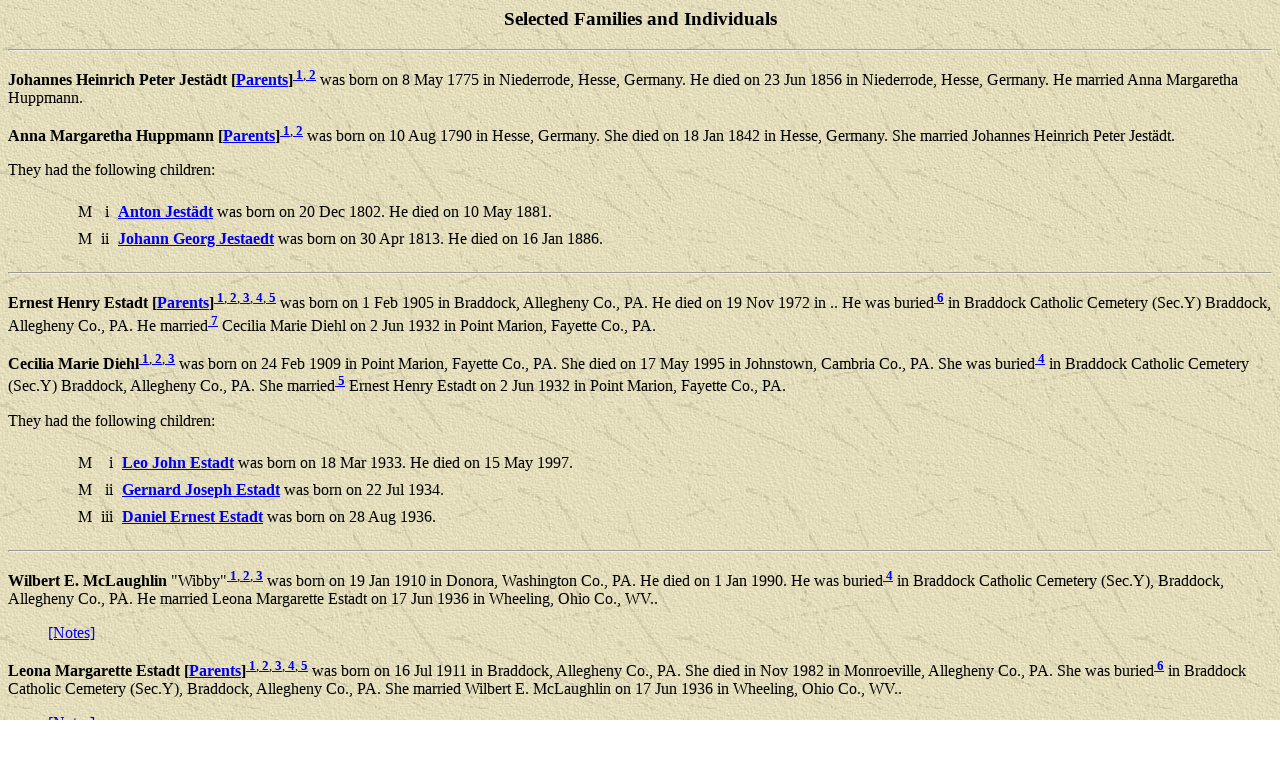

--- FILE ---
content_type: text/html
request_url: https://fuldaohio.org/genealogy/pafg309.htm
body_size: 4385
content:
<html>
<head>
<meta http-equiv="Content-Type" content="text/html; charset=utf-8">
<title>Fulda Families - pafg309 - Generated by Personal Ancestral File</title>
</head>
<body background="images/exptextb.jpg">
<h3 align=center>Selected Families and Individuals</h3>
<hr>
<p>	<b><a name="13836"></a>Johannes Heinrich Peter Jestädt&nbsp;[<a href="pafg655.htm#13838">Parents</a>]</b><SUP><b><a href="pafc309.htm#13836C1"> 1</a></b>,<b><a href="pafc309.htm#13836C2"> 2</a></b></SUP> was born on 8 May 1775 in Niederrode, Hesse, Germany. He died on 23 Jun 1856 in Niederrode, Hesse, Germany. He married Anna Margaretha Huppmann. </p>
<p>	<b><a name="13837"></a>Anna Margaretha Huppmann&nbsp;[<a href="pafg655.htm#21830">Parents</a>]</b><SUP><b><a href="pafc309.htm#13837C1"> 1</a></b>,<b><a href="pafc309.htm#13837C2"> 2</a></b></SUP> was born on 10 Aug 1790 in Hesse, Germany. She died on 18 Jan 1842 in Hesse, Germany. She married Johannes Heinrich Peter Jestädt. </p>
<p>They had the following children:
</p>
<blockquote><table border="0" cellspacing="7">
<tr><td valign=top>&nbsp;</td>
<td valign=top></td>
<td valign=top>M</td>
<td valign=top align=right>i</td>
<td><a name="5875C"></a>
<a href="pafg171.htm#5875"><b>Anton Jestädt</b></a> was born on 20 Dec 1802. He died on 10 May 1881. </td>
</tr>
<tr><td valign=top>&nbsp;</td>
<td valign=top></td>
<td valign=top>M</td>
<td valign=top align=right>ii</td>
<td><a name="44286C"></a>
<a href="pafg1580.htm#44286"><b>Johann Georg Jestaedt</b></a> was born on 30 Apr 1813. He died on 16 Jan 1886. </td>
</tr>
</table>
</blockquote>
<hr>
<p>	<b><a name="5878"></a>Ernest Henry Estadt&nbsp;[<a href="pafg301.htm#5877">Parents</a>]</b><SUP><b><a href="pafc309.htm#5878C1"> 1</a></b>,<b><a href="pafc309.htm#5878C2"> 2</a></b>,<b><a href="pafc309.htm#5878C3"> 3</a></b>,<b><a href="pafc309.htm#5878C4"> 4</a></b>,<b><a href="pafc309.htm#5878C5"> 5</a></b></SUP> was born on 1 Feb 1905 in Braddock, Allegheny Co., PA. He died on 19 Nov 1972 in .. He was buried<SUP><b><a href="pafc309.htm#5878C6"> 6</a></b></SUP> in Braddock Catholic Cemetery (Sec.Y) Braddock, Allegheny Co., PA. He married<SUP><b><a href="pafc309.htm#5878C7"> 7</a></b></SUP> Cecilia Marie Diehl on 2 Jun 1932 in Point Marion, Fayette Co., PA. </p>
<p>	<b><a name="5882"></a>Cecilia Marie Diehl</b><SUP><b><a href="pafc309.htm#5882C1"> 1</a></b>,<b><a href="pafc309.htm#5882C2"> 2</a></b>,<b><a href="pafc309.htm#5882C3"> 3</a></b></SUP> was born on 24 Feb 1909 in Point Marion, Fayette Co., PA. She died on 17 May 1995 in Johnstown, Cambria Co., PA. She was buried<SUP><b><a href="pafc309.htm#5882C4"> 4</a></b></SUP> in Braddock Catholic Cemetery (Sec.Y) Braddock, Allegheny Co., PA. She married<SUP><b><a href="pafc309.htm#5882C5"> 5</a></b></SUP> Ernest Henry Estadt on 2 Jun 1932 in Point Marion, Fayette Co., PA. </p>
<p>They had the following children:
</p>
<blockquote><table border="0" cellspacing="7">
<tr><td valign=top>&nbsp;</td>
<td valign=top></td>
<td valign=top>M</td>
<td valign=top align=right>i</td>
<td><a name="5883C"></a>
<a href="pafg309.htm#5883"><b>Leo John Estadt</b></a> was born on 18 Mar 1933. He died on 15 May 1997. </td>
</tr>
<tr><td valign=top>&nbsp;</td>
<td valign=top></td>
<td valign=top>M</td>
<td valign=top align=right>ii</td>
<td><a name="5884C"></a>
<a href="pafg309.htm#5884"><b>Gernard Joseph Estadt</b></a> was born on 22 Jul 1934. </td>
</tr>
<tr><td valign=top>&nbsp;</td>
<td valign=top></td>
<td valign=top>M</td>
<td valign=top align=right>iii</td>
<td><a name="5885C"></a>
<a href="pafg309.htm#5885"><b>Daniel Ernest Estadt</b></a> was born on 28 Aug 1936. </td>
</tr>
</table>
</blockquote>
<hr>
<p>	<b><a name="6633"></a>Wilbert E. McLaughlin</b> "Wibby"<SUP><b><a href="pafc309.htm#6633C1"> 1</a></b>,<b><a href="pafc309.htm#6633C2"> 2</a></b>,<b><a href="pafc309.htm#6633C3"> 3</a></b></SUP> was born on 19 Jan 1910 in Donora, Washington Co., PA. He died on 1 Jan 1990. He was buried<SUP><b><a href="pafc309.htm#6633C4"> 4</a></b></SUP> in Braddock Catholic Cemetery (Sec.Y), Braddock, Allegheny Co., PA. He married Leona Margarette Estadt on 17 Jun 1936 in Wheeling, Ohio Co., WV.. </p>
<blockquote><a href="pafn309.htm#6633">[Notes]</a>

</blockquote>
<p>	<b><a name="5880"></a>Leona Margarette Estadt&nbsp;[<a href="pafg301.htm#5877">Parents</a>]</b><SUP><b><a href="pafc309.htm#5880C1"> 1</a></b>,<b><a href="pafc309.htm#5880C2"> 2</a></b>,<b><a href="pafc309.htm#5880C3"> 3</a></b>,<b><a href="pafc309.htm#5880C4"> 4</a></b>,<b><a href="pafc309.htm#5880C5"> 5</a></b></SUP> was born on 16 Jul 1911 in Braddock, Allegheny Co., PA. She died in Nov 1982 in Monroeville, Allegheny Co., PA. She was buried<SUP><b><a href="pafc309.htm#5880C6"> 6</a></b></SUP> in Braddock Catholic Cemetery (Sec.Y), Braddock, Allegheny Co., PA. She married Wilbert E. McLaughlin on 17 Jun 1936 in Wheeling, Ohio Co., WV.. </p>
<blockquote><a href="pafn309.htm#5880">[Notes]</a>

</blockquote>
<p>They had the following children:
</p>
<blockquote><table border="0" cellspacing="7">
<tr><td valign=top>&nbsp;</td>
<td valign=top></td>
<td valign=top>M</td>
<td valign=top align=right>i</td>
<td><a name="7867C"></a>
<a href="pafg399.htm#7867"><b>Gerald Ernest McLaughlin</b></a> was born on 3 Jan 1939. </td>
</tr>
<tr><td valign=top>&nbsp;</td>
<td valign=top></td>
<td valign=top>M</td>
<td valign=top align=right>ii</td>
<td><a name="7894C"></a>
<a href="pafg399.htm#7894"><b>Ronald James McLaughlin</b></a> was born on 21 Nov 1940. </td>
</tr>
<tr><td valign=top>&nbsp;</td>
<td valign=top></td>
<td valign=top>F</td>
<td valign=top align=right>iii</td>
<td><a name="7866C"></a>
<a href="pafg399.htm#7866"><b>Janet Marie McLaughlin</b></a> was born on 7 Jun 1945. </td>
</tr>
</table>
</blockquote>
<hr>
<p>	<b><a name="5883"></a>Leo John Estadt&nbsp;[<a href="pafg309.htm#5878">Parents</a>]</b><SUP><b><a href="pafc309.htm#5883C1"> 1</a></b>,<b><a href="pafc309.htm#5883C2"> 2</a></b></SUP> was born on 18 Mar 1933 in Braddock, Allegheny Co., PA. He died<SUP><b><a href="pafc309.htm#5883C3"> 3</a></b></SUP> on 15 May 1997 in Lansdale, Montgomery Co., PA. He married Patricia Ann Munafo on 18 Jul 1961 in Swissvale, Allegheny Co., PA. </p>
<p>	<b><a name="7918"></a>Patricia Ann Munafo</b><SUP><b><a href="pafc309.htm#7918C1"> 1</a></b>,<b><a href="pafc309.htm#7918C2"> 2</a></b></SUP> was born about 1935 in Philadelphia, Philadelphia Co., PA. She married Leo John Estadt on 18 Jul 1961 in Swissvale, Allegheny Co., PA. </p>
<p>They had the following children:
</p>
<blockquote><table border="0" cellspacing="7">
<tr><td valign=top>&nbsp;</td>
<td valign=top></td>
<td valign=top>F</td>
<td valign=top align=right>i</td>
<td><a name="7919C"></a>
<b><a name="7919"></a>Pamela Jane Estadt</b><SUP><b><a href="pafc309.htm#7919C1"> 1</a></b>,<b><a href="pafc309.htm#7919C2"> 2</a></b></SUP> was born on 23 Jan 1962 in Binghamton, Broome Co., NY. </td>
</tr>
<tr><td valign=top>&nbsp;</td>
<td valign=top></td>
<td valign=top>M</td>
<td valign=top align=right>ii</td>
<td><a name="7920C"></a>
<a href="pafg400.htm#7920"><b>Gregory J. Estadt</b></a> was born on 26 Feb 1965. </td>
</tr>
<tr><td valign=top>&nbsp;</td>
<td valign=top></td>
<td valign=top>M</td>
<td valign=top align=right>iii</td>
<td><a name="7921C"></a>
<b><a name="7921"></a>Matthew E. Estadt</b><SUP><b><a href="pafc309.htm#7921C1"> 1</a></b></SUP> was born on 22 Sep 1980 in Atlantic City, Atlantic Co., NJ. </td>
</tr>
</table>
</blockquote>
<hr>
<p>	<b><a name="5884"></a>Gernard Joseph Estadt&nbsp;[<a href="pafg309.htm#5878">Parents</a>]</b><SUP><b><a href="pafc309.htm#5884C1"> 1</a></b>,<b><a href="pafc309.htm#5884C2"> 2</a></b></SUP> was born on 22 Jul 1934 in Braddock, Allegheny Co., PA. He married Nancy Ann Moran on 22 Jun 1961 in Langhorne, Bucks Co., PA. </p>
<p>	<b><a name="7922"></a>Nancy Ann Moran</b><SUP><b><a href="pafc309.htm#7922C1"> 1</a></b>,<b><a href="pafc309.htm#7922C2"> 2</a></b></SUP> was born on 2 Jul 1933 in Scranton, Lackawanna, PA. She married Gernard Joseph Estadt on 22 Jun 1961 in Langhorne, Bucks Co., PA. </p>
<p>They had the following children:
</p>
<blockquote><table border="0" cellspacing="7">
<tr><td valign=top>&nbsp;</td>
<td valign=top></td>
<td valign=top>M</td>
<td valign=top align=right>i</td>
<td><a name="7923C"></a>
<b><a name="7923"></a>Robert Jeffrey Estadt</b><SUP><b><a href="pafc309.htm#7923C1"> 1</a></b>,<b><a href="pafc309.htm#7923C2"> 2</a></b></SUP> was born on 8 Dec 1962 in Meadowbrook, PA. </td>
</tr>
<tr><td valign=top>&nbsp;</td>
<td valign=top></td>
<td valign=top>F</td>
<td valign=top align=right>ii</td>
<td><a name="7924C"></a>
<b><a name="7924"></a>Jennifer Ann Estadt</b><SUP><b><a href="pafc309.htm#7924C1"> 1</a></b>,<b><a href="pafc309.htm#7924C2"> 2</a></b></SUP> was born on 6 Jan 1965 in Meadowbrook, PA. </td>
</tr>
<tr><td valign=top>&nbsp;</td>
<td valign=top></td>
<td valign=top>F</td>
<td valign=top align=right>iii</td>
<td><a name="7925C"></a>
<b><a name="7925"></a>Susan Marie Estadt</b><SUP><b><a href="pafc309.htm#7925C1"> 1</a></b>,<b><a href="pafc309.htm#7925C2"> 2</a></b></SUP> was born on 26 Jun 1966 in Meadowbrook, PA. </td>
</tr>
</table>
</blockquote>
<hr>
<p>	<b><a name="5885"></a>Daniel Ernest Estadt&nbsp;[<a href="pafg309.htm#5878">Parents</a>]</b><SUP><b><a href="pafc309.htm#5885C1"> 1</a></b>,<b><a href="pafc309.htm#5885C2"> 2</a></b></SUP> was born on 28 Aug 1936 in Braddock, Allegheny Co., PA. He married Marion Elizabeth Segal on 29 Aug 1959 in Clarion, Clarion Co., PA. </p>
<p>	<b><a name="7926"></a>Marion Elizabeth Segal</b><SUP><b><a href="pafc309.htm#7926C1"> 1</a></b>,<b><a href="pafc309.htm#7926C2"> 2</a></b></SUP> was born on 5 Nov 1939 in Leeper, Clarion Co., PA. She married Daniel Ernest Estadt on 29 Aug 1959 in Clarion, Clarion Co., PA. </p>
<p>They had the following children:
</p>
<blockquote><table border="0" cellspacing="7">
<tr><td valign=top>&nbsp;</td>
<td valign=top></td>
<td valign=top>F</td>
<td valign=top align=right>i</td>
<td><a name="7927C"></a>
<b><a name="7927"></a>Kelly Ann Estadt</b><SUP><b><a href="pafc309.htm#7927C1"> 1</a></b>,<b><a href="pafc309.htm#7927C2"> 2</a></b></SUP> was born on 3 Apr 1960 in New Bethlehem, Clarion Co., PA. </td>
</tr>
<tr><td valign=top>&nbsp;</td>
<td valign=top></td>
<td valign=top>M</td>
<td valign=top align=right>ii</td>
<td><a name="7928C"></a>
<b><a name="7928"></a>Daniel Ernest Estadt Jr.</b><SUP><b><a href="pafc309.htm#7928C1"> 1</a></b>,<b><a href="pafc309.htm#7928C2"> 2</a></b></SUP> was born on 20 May 1963 in Clarion, Clarion Co., PA. </td>
</tr>
<tr><td valign=top>&nbsp;</td>
<td valign=top></td>
<td valign=top>M</td>
<td valign=top align=right>iii</td>
<td><a name="7929C"></a>
<b><a name="7929"></a>David Michael Estadt</b><SUP><b><a href="pafc309.htm#7929C1"> 1</a></b>,<b><a href="pafc309.htm#7929C2"> 2</a></b></SUP> was born on 25 May 1967 in Clarion, Clarion Co., PA. </td>
</tr>
</table>
</blockquote>
<hr>
<p>	<b><a name="5890"></a>Ferdinand Stark&nbsp;[<a href="pafg298.htm#5887">Parents</a>]</b><SUP><b><a href="pafc309.htm#5890C1"> 1</a></b>,<b><a href="pafc309.htm#5890C2"> 2</a></b>,<b><a href="pafc309.htm#5890C3"> 3</a></b>,<b><a href="pafc309.htm#5890C4"> 4</a></b>,<b><a href="pafc309.htm#5890C5"> 5</a></b>,<b><a href="pafc309.htm#5890C6"> 6</a></b>,<b><a href="pafc309.htm#5890C7"> 7</a></b></SUP> was born on 11 Nov 1868 in near Fulda, Noble Co., OH. He was christened in St. Mary of the Immaculate Conception, Fulda, Noble Co., OH. He died about 1950 in Wellsburg, Brooke Co., WV. He married Mary Elizabeth Miller in 1895. </p>
<blockquote><a href="pafn309.htm#5890">[Notes]</a>

</blockquote>
<p>	<b><a name="11529"></a>Mary Elizabeth Miller&nbsp;[<a href="pafg222.htm#4403">Parents</a>]</b><SUP><b><a href="pafc309.htm#11529C1"> 1</a></b>,<b><a href="pafc309.htm#11529C2"> 2</a></b>,<b><a href="pafc309.htm#11529C3"> 3</a></b>,<b><a href="pafc309.htm#11529C4"> 4</a></b>,<b><a href="pafc309.htm#11529C5"> 5</a></b>,<b><a href="pafc309.htm#11529C6"> 6</a></b></SUP> was born on 16 Jan 1869 in Fulda, Noble Co., OH. She was christened in St. Mary of the Immaculate Conception, Fulda, Noble Co., OH. She died before 1930 in Pennsylvania(?). She married Ferdinand Stark in 1895. </p>
<blockquote><a href="pafn309.htm#11529">[Notes]</a>

</blockquote>
<p>They had the following children:
</p>
<blockquote><table border="0" cellspacing="7">
<tr><td valign=top>&nbsp;</td>
<td valign=top></td>
<td valign=top>F</td>
<td valign=top align=right>i</td>
<td><a name="20870C"></a>
<b><a name="20870"></a>Minnie Stark</b><SUP><b><a href="pafc309.htm#20870C1"> 1</a></b>,<b><a href="pafc309.htm#20870C2"> 2</a></b></SUP> was born in Feb 1896 in Ohio. </td>
</tr>
<tr><td valign=top>&nbsp;</td>
<td valign=top></td>
<td valign=top>U</td>
<td valign=top align=right>ii</td>
<td><a name="20871C"></a>
<b><a name="20871"></a>infant Stark</b><SUP><b><a href="pafc309.htm#20871C1"> 1</a></b></SUP> was born about 1898. </td>
</tr>
<tr><td valign=top>&nbsp;</td>
<td valign=top></td>
<td valign=top>U</td>
<td valign=top align=right>iii</td>
<td><a name="31782C"></a>
<b><a name="31782"></a>infant Stark</b><SUP><b><a href="pafc309.htm#31782C1"> 1</a></b></SUP> was born about 1899. infant died before 1900. </td>
</tr>
<tr><td valign=top>&nbsp;</td>
<td valign=top></td>
<td valign=top>F</td>
<td valign=top align=right>iv</td>
<td><a name="17988C"></a>
<b><a name="17988"></a>Anna Stark</b><SUP><b><a href="pafc309.htm#17988C1"> 1</a></b>,<b><a href="pafc309.htm#17988C2"> 2</a></b></SUP> was born in 1902 in Pennsylvania. </td>
</tr>
<tr><td valign=top>&nbsp;</td>
<td valign=top></td>
<td valign=top>M</td>
<td valign=top align=right>v</td>
<td><a name="17989C"></a>
<a href="pafg802.htm#17989"><b>Edwin F. Stark</b></a> was born in 1905. </td>
</tr>
<tr><td valign=top>&nbsp;</td>
<td valign=top></td>
<td valign=top>F</td>
<td valign=top align=right>vi</td>
<td><a name="17990C"></a>
<a href="pafg803.htm#17990"><b>Lillian G. Stark</b></a> was born on 23 Nov 1907. She died on 26 Apr 1972. </td>
</tr>
<tr><td valign=top>&nbsp;</td>
<td valign=top></td>
<td valign=top>M</td>
<td valign=top align=right>vii</td>
<td><a name="17991C"></a>
<b><a name="17991"></a>Joseph G. Stark</b><SUP><b><a href="pafc309.htm#17991C1"> 1</a></b>,<b><a href="pafc309.htm#17991C2"> 2</a></b>,<b><a href="pafc309.htm#17991C3"> 3</a></b></SUP> was born on 21 Jan 1910 in Pennsylvania. He died on 26 Jun 1956. He was buried<SUP><b><a href="pafc309.htm#17991C4"> 4</a></b></SUP> in Braddock Catholic Cemetery, Braddock, Allegheny Co., PA. <a href="pafn309.htm#17991">[Notes]</a>

</td>
</tr>
<tr><td valign=top>&nbsp;</td>
<td valign=top></td>
<td valign=top>M</td>
<td valign=top align=right>viii</td>
<td><a name="17992C"></a>
<b><a name="17992"></a>William Stark</b><SUP><b><a href="pafc309.htm#17992C1"> 1</a></b></SUP> was born in 1912 in Pennsylvania. </td>
</tr>
</table>
</blockquote>
<hr>
<p>	<b><a name="5893"></a>Joseph Henry Schaad&nbsp;[<a href="pafg134.htm#6327">Parents</a>]</b> "Jasper"<SUP><b><a href="pafc309.htm#5893C1"> 1</a></b>,<b><a href="pafc309.htm#5893C2"> 2</a></b>,<b><a href="pafc309.htm#5893C3"> 3</a></b>,<b><a href="pafc309.htm#5893C4"> 4</a></b>,<b><a href="pafc309.htm#5893C5"> 5</a></b>,<b><a href="pafc309.htm#5893C6"> 6</a></b>,<b><a href="pafc309.htm#5893C7"> 7</a></b></SUP> was born<SUP><b><a href="pafc309.htm#5893C8"> 8</a></b></SUP> on 30 Jan 1853 in Lowell, Washington Co., OH. He was christened in St. Mary of the Immaculate Conception, Fulda, Noble Co., OH. He died<SUP><b><a href="pafc309.htm#5893C9"> 9</a></b>,<b><a href="pafc309.htm#5893C10"> 10</a></b>,<b><a href="pafc309.htm#5893C11"> 11</a></b></SUP> on 21 Jul 1928 in Lowell, Washington Co., OH.  The cause of death was endocarditis, senility. He was buried in St John the Baptist Catholic Cemetery, Churchtown, Washington Co., OH. He married Elizabeth P. Thieman on 20 May 1879 in Marietta, Washington Co., OH. </p>
<blockquote><a href="pafn309.htm#5893">[Notes]</a>

</blockquote>
<p>	<b><a name="11039"></a>Elizabeth P. Thieman&nbsp;[<a href="pafg540.htm#34535">Parents</a>]</b><SUP><b><a href="pafc309.htm#11039C1"> 1</a></b>,<b><a href="pafc309.htm#11039C2"> 2</a></b>,<b><a href="pafc309.htm#11039C3"> 3</a></b>,<b><a href="pafc309.htm#11039C4"> 4</a></b>,<b><a href="pafc309.htm#11039C5"> 5</a></b>,<b><a href="pafc309.htm#11039C6"> 6</a></b>,<b><a href="pafc309.htm#11039C7"> 7</a></b></SUP> was born<SUP><b><a href="pafc309.htm#11039C8"> 8</a></b></SUP> on 22 Jan 1859 in Pittsburgh, Allegheny Co., PA. She died<SUP><b><a href="pafc309.htm#11039C9"> 9</a></b></SUP> on 25 Sep 1925 in Marietta, Washington Co., OH.  The cause of death was burns and shock, accidentally incurred. She was buried in St John the Baptist Catholic Cemetery, Churchtown, Washington Co., OH. She married Joseph Henry Schaad on 20 May 1879 in Marietta, Washington Co., OH. </p>
<blockquote><a href="pafn309.htm#11039">[Notes]</a>

</blockquote>
<p>They had the following children:
</p>
<blockquote><table border="0" cellspacing="7">
<tr><td valign=top>&nbsp;</td>
<td valign=top></td>
<td valign=top>F</td>
<td valign=top align=right>i</td>
<td><a name="26928C"></a>
<a href="pafg15.htm#26928"><b>Mary A. Schaad</b></a> was born on 17 Mar 1880. She died on 31 Jan 1949. </td>
</tr>
<tr><td valign=top>&nbsp;</td>
<td valign=top></td>
<td valign=top>M</td>
<td valign=top align=right>ii</td>
<td><a name="31928C"></a>
<a href="pafg1256.htm#31928"><b>William George Schaad</b></a> was born on 6 Apr 1881. He died on 23 Apr 1941. </td>
</tr>
<tr><td valign=top>&nbsp;</td>
<td valign=top></td>
<td valign=top>F</td>
<td valign=top align=right>iii</td>
<td><a name="31929C"></a>
<a href="pafg1256.htm#31929"><b>Philomena Schaad</b></a> was born in Dec 1884. </td>
</tr>
<tr><td valign=top>&nbsp;</td>
<td valign=top></td>
<td valign=top>F</td>
<td valign=top align=right>iv</td>
<td><a name="37291C"></a>
<b><a name="37291"></a>Clara Schaad</b><SUP><b><a href="pafc309.htm#37291C1"> 1</a></b>,<b><a href="pafc309.htm#37291C2"> 2</a></b></SUP> was born on 6 Jan 1887 in Lowell, Washington Co., OH. She died on 28 Jul 1887 in Washington Co., OH. She was buried in St. Joseph's Cemetery, Waterford, Washington Co., OH. </td>
</tr>
<tr><td valign=top>&nbsp;</td>
<td valign=top></td>
<td valign=top>M</td>
<td valign=top align=right>v</td>
<td><a name="26934C"></a>
<a href="pafg839.htm#26934"><b>Andrew Henry Schaad</b></a> was born on 21 Aug 1888. He died on 24 Apr 1972. </td>
</tr>
<tr><td valign=top>&nbsp;</td>
<td valign=top></td>
<td valign=top>F</td>
<td valign=top align=right>vi</td>
<td><a name="37292C"></a>
<b><a name="37292"></a>Theresa Schaad</b> "Tracy"<SUP><b><a href="pafc309.htm#37292C1"> 1</a></b></SUP> was born on 29 Aug 1890 in Washington Co., OH. She died on 22 Jan 1891 in Washington Co., OH. She was buried in St. Joseph's Cemetery, Waterford, Washington Co., OH. </td>
</tr>
<tr><td valign=top>&nbsp;</td>
<td valign=top></td>
<td valign=top>F</td>
<td valign=top align=right>vii</td>
<td><a name="26935C"></a>
<b><a name="26935"></a>Margaret Barbara Schaad</b><SUP><b><a href="pafc309.htm#26935C1"> 1</a></b>,<b><a href="pafc309.htm#26935C2"> 2</a></b>,<b><a href="pafc309.htm#26935C3"> 3</a></b>,<b><a href="pafc309.htm#26935C4"> 4</a></b></SUP> was born<SUP><b><a href="pafc309.htm#26935C5"> 5</a></b></SUP> in Sep 1891 in Lowell, Washington Co., OH. She died on 20 Apr 1983. She was buried in St. Anne Cemetery, Castle Shannon, Allegheny Co., PA. <a href="pafn309.htm#26935">[Notes]</a>

</td>
</tr>
<tr><td valign=top>&nbsp;</td>
<td valign=top></td>
<td valign=top>F</td>
<td valign=top align=right>viii</td>
<td><a name="26936C"></a>
<a href="pafg1107.htm#26936"><b>Ida Catherine Schaad</b></a> was born on 22 Dec 1894. She died on 12 Nov 1986. </td>
</tr>
</table>
</blockquote>
<hr>
<p>	<b><a name="6142"></a>William F. Scheetz&nbsp;[<a href="pafg117.htm#2548">Parents</a>]</b><SUP><b><a href="pafc309.htm#6142C1"> 1</a></b>,<b><a href="pafc309.htm#6142C2"> 2</a></b>,<b><a href="pafc309.htm#6142C3"> 3</a></b>,<b><a href="pafc309.htm#6142C4"> 4</a></b>,<b><a href="pafc309.htm#6142C5"> 5</a></b>,<b><a href="pafc309.htm#6142C6"> 6</a></b>,<b><a href="pafc309.htm#6142C7"> 7</a></b>,<b><a href="pafc309.htm#6142C8"> 8</a></b></SUP> was born on 11 Sep 1859 in Fulda, Noble Co., OH. He was christened in St. Mary of the Immaculate Conception, Fulda, Noble Co., OH. He died<SUP><b><a href="pafc309.htm#6142C9"> 9</a></b>,<b><a href="pafc309.htm#6142C10"> 10</a></b></SUP> on 28 May 1911 in Youngstown, Mahoning Co., OH. He married<SUP><b><a href="pafc309.htm#6142C11"> 11</a></b>,<b><a href="pafc309.htm#6142C12"> 12</a></b></SUP> Barbara Anna Nau on 4 May 1886 in St. Mary Immaculate Conception, Fulda, Noble Co., OH. </p>
<blockquote><a href="pafn309.htm#6142">[Notes]</a>

</blockquote>
<p>	<b><a name="5901"></a>Barbara Anna Nau&nbsp;[<a href="pafg124.htm#2659">Parents</a>]</b><SUP><b><a href="pafc309.htm#5901C1"> 1</a></b>,<b><a href="pafc309.htm#5901C2"> 2</a></b>,<b><a href="pafc309.htm#5901C3"> 3</a></b>,<b><a href="pafc309.htm#5901C4"> 4</a></b>,<b><a href="pafc309.htm#5901C5"> 5</a></b>,<b><a href="pafc309.htm#5901C6"> 6</a></b>,<b><a href="pafc309.htm#5901C7"> 7</a></b></SUP> was born on 3 Feb 1867 in Fulda, Noble Co., OH. She was christened in St. Mary of the Immaculate Conception, Fulda, Noble Co., OH. She died<SUP><b><a href="pafc309.htm#5901C8"> 8</a></b>,<b><a href="pafc309.htm#5901C9"> 9</a></b></SUP> on 1 Oct 1939 in Youngstown, Mahoning Co., OH.  The cause of death was acute coronary thrombosis. She was buried in Calvary Cemetery, Youngstown, Mahoning Co., OH. She married<SUP><b><a href="pafc309.htm#5901C10"> 10</a></b>,<b><a href="pafc309.htm#5901C11"> 11</a></b></SUP> William F. Scheetz on 4 May 1886 in St. Mary Immaculate Conception, Fulda, Noble Co., OH. </p>
<blockquote><a href="pafn309.htm#5901">[Notes]</a>

</blockquote>
<p>They had the following children:
</p>
<blockquote><table border="0" cellspacing="7">
<tr><td valign=top>&nbsp;</td>
<td valign=top></td>
<td valign=top>M</td>
<td valign=top align=right>i</td>
<td><a name="6143C"></a>
<a href="pafg324.htm#6143"><b>Francis John Scheetz</b></a> was born on 4 Mar 1887. He died on 24 Jan 1922. </td>
</tr>
<tr><td valign=top>&nbsp;</td>
<td valign=top></td>
<td valign=top>M</td>
<td valign=top align=right>ii</td>
<td><a name="13569C"></a>
<a href="pafg645.htm#13569"><b>Leo Jacob Scheetz</b></a> was born on 30 Mar 1888. He died on 22 May 1980. </td>
</tr>
<tr><td valign=top>&nbsp;</td>
<td valign=top></td>
<td valign=top>M</td>
<td valign=top align=right>iii</td>
<td><a name="6144C"></a>
<a href="pafg324.htm#6144"><b>Ferdinand Henry Scheetz</b></a> was born on 3 Aug 1889. He died on 14 Aug 1976. </td>
</tr>
<tr><td valign=top>&nbsp;</td>
<td valign=top></td>
<td valign=top>F</td>
<td valign=top align=right>iv</td>
<td><a name="6145C"></a>
<b><a name="6145"></a>Rose Maria Scheetz</b><SUP><b><a href="pafc309.htm#6145C1"> 1</a></b></SUP> was born on 31 Dec 1890 in near Fulda, Noble Co., OH. She was christened in St. Mary of the Immaculate Conception, Fulda, Noble Co., OH. She died<SUP><b><a href="pafc309.htm#6145C2"> 2</a></b></SUP> on 2 Feb 1898 in Noble Co., OH. <a href="pafn309.htm#6145">[Notes]</a>

</td>
</tr>
<tr><td valign=top>&nbsp;</td>
<td valign=top></td>
<td valign=top>M</td>
<td valign=top align=right>v</td>
<td><a name="6146C"></a>
<b><a name="6146"></a>Adam Scheetz</b><SUP><b><a href="pafc309.htm#6146C1"> 1</a></b>,<b><a href="pafc309.htm#6146C2"> 2</a></b></SUP> was born on 16 Aug 1892 in near Fulda, Noble Co., OH. He was christened in St. Mary of the Immaculate Conception, Fulda, Noble Co., OH. He died<SUP><b><a href="pafc309.htm#6146C3"> 3</a></b></SUP> on 18 Jan 1898 in Noble Co., OH. He was buried in St. Mary's Cemetery, Fulda, Noble Co., OH. </td>
</tr>
<tr><td valign=top>&nbsp;</td>
<td valign=top></td>
<td valign=top>F</td>
<td valign=top align=right>vi</td>
<td><a name="6147C"></a>
<a href="pafg324.htm#6147"><b>Mary Catharine Scheetz</b></a> was born on 1 Mar 1894. She died on 4 Jun 1979. </td>
</tr>
<tr><td valign=top>&nbsp;</td>
<td valign=top></td>
<td valign=top>F</td>
<td valign=top align=right>vii</td>
<td><a name="6148C"></a>
<a href="pafg324.htm#6148"><b>Elizabeth Mary Scheetz</b></a> was born on 23 Jul 1895. She died on 30 Dec 1981. </td>
</tr>
<tr><td valign=top>&nbsp;</td>
<td valign=top></td>
<td valign=top>F</td>
<td valign=top align=right>viii</td>
<td><a name="6149C"></a>
<a href="pafg324.htm#6149"><b>Emma Otilia Scheetz</b></a> was born on 29 Mar 1897. She died on 31 Mar 1987. </td>
</tr>
<tr><td valign=top>&nbsp;</td>
<td valign=top></td>
<td valign=top>F</td>
<td valign=top align=right>ix</td>
<td><a name="6150C"></a>
<a href="pafg324.htm#6150"><b>Gertrude Rose Scheetz</b></a> was born on 4 Apr 1899. She died on 16 Sep 1989. </td>
</tr>
<tr><td valign=top>&nbsp;</td>
<td valign=top></td>
<td valign=top>M</td>
<td valign=top align=right>x</td>
<td><a name="6151C"></a>
<b><a name="6151"></a>Albert George Scheetz</b><SUP><b><a href="pafc309.htm#6151C1"> 1</a></b></SUP> was born on 6 Sep 1900 in near Fulda, Noble Co., OH. He was christened in St. Mary of the Immaculate Conception, Fulda, Noble Co., OH. He died<SUP><b><a href="pafc309.htm#6151C2"> 2</a></b></SUP> on 26 Sep 1900 in Noble Co., OH. He was buried in St. Mary's Cemetery, Fulda, Noble Co., OH. </td>
</tr>
<tr><td valign=top>&nbsp;</td>
<td valign=top></td>
<td valign=top>F</td>
<td valign=top align=right>xi</td>
<td><a name="6152C"></a>
<b><a name="6152"></a>Ottilia Margaret Scheetz</b><SUP><b><a href="pafc309.htm#6152C1"> 1</a></b>,<b><a href="pafc309.htm#6152C2"> 2</a></b></SUP> was born on 4 Jan 1902 in near Fulda, Noble Co., OH. She was christened in St. Mary of the Immaculate Conception, Fulda, Noble Co., OH. She died on 5 Nov 1996. <a href="pafn309.htm#6152">[Notes]</a>

</td>
</tr>
<tr><td valign=top>&nbsp;</td>
<td valign=top></td>
<td valign=top>F</td>
<td valign=top align=right>xii</td>
<td><a name="6153C"></a>
<a href="pafg324.htm#6153"><b>Claire Theresa Scheetz</b></a> was born on 16 Sep 1903. </td>
</tr>
<tr><td valign=top>&nbsp;</td>
<td valign=top></td>
<td valign=top>F</td>
<td valign=top align=right>xiii</td>
<td><a name="6154C"></a>
<a href="pafg324.htm#6154"><b>Cora Sophia Scheetz</b></a> was born on 15 Sep 1905. She died on 11 Mar 1987. </td>
</tr>
<tr><td valign=top>&nbsp;</td>
<td valign=top></td>
<td valign=top>F</td>
<td valign=top align=right>xiv</td>
<td><a name="6155C"></a>
<a href="pafg325.htm#6155"><b>Louise Helen Scheetz</b></a> was born on 16 Jun 1907. She died on 14 Jun 1993. </td>
</tr>
<tr><td valign=top>&nbsp;</td>
<td valign=top></td>
<td valign=top>F</td>
<td valign=top align=right>xv</td>
<td><a name="13570C"></a>
<a href="pafg646.htm#13570"><b>Agnes Catherine Scheetz</b></a> was born on 4 Feb 1909. She died on 11 Jan 1995. </td>
</tr>
<tr><td valign=top>&nbsp;</td>
<td valign=top></td>
<td valign=top>F</td>
<td valign=top align=right>xvi</td>
<td><a name="13571C"></a>
<a href="pafg646.htm#13571"><b>Edna Anna Scheetz</b></a> was born on 16 Dec 1911. She died on 2 Feb 1977. </td>
</tr>
</table>
</blockquote>
<hr>
<p>	<b><a name="5906"></a>Roman George Nau&nbsp;[<a href="pafg124.htm#2659">Parents</a>]</b><SUP><b><a href="pafc309.htm#5906C1"> 1</a></b>,<b><a href="pafc309.htm#5906C2"> 2</a></b>,<b><a href="pafc309.htm#5906C3"> 3</a></b>,<b><a href="pafc309.htm#5906C4"> 4</a></b>,<b><a href="pafc309.htm#5906C5"> 5</a></b>,<b><a href="pafc309.htm#5906C6"> 6</a></b>,<b><a href="pafc309.htm#5906C7"> 7</a></b></SUP> was born on 11 Oct 1887 in near Fulda, Noble Co., OH. He was christened in St. Mary Immaculate Conception, Fulda, Noble Co., OH. He died on 26 Jun 1971 in Canton, Stark Co., OH. He married<SUP><b><a href="pafc309.htm#5906C8"> 8</a></b></SUP> Amelia A. Schoeppner on 9 May 1911 in St. Mary of the Immaculate Conception, Fulda, Noble Co., OH. </p>
<blockquote><a href="pafn309.htm#5906">[Notes]</a>

</blockquote>
<p>	<b><a name="6487"></a>Amelia A. Schoeppner&nbsp;[<a href="pafg39.htm#657">Parents</a>]</b><SUP><b><a href="pafc309.htm#6487C1"> 1</a></b>,<b><a href="pafc309.htm#6487C2"> 2</a></b>,<b><a href="pafc309.htm#6487C3"> 3</a></b>,<b><a href="pafc309.htm#6487C4"> 4</a></b>,<b><a href="pafc309.htm#6487C5"> 5</a></b>,<b><a href="pafc309.htm#6487C6"> 6</a></b></SUP> was born on 2 Dec 1892 in near Fulda, Noble Co., OH. She was christened in St. Mary of the Immaculate Conception, Fulda, Noble Co., OH. She died<SUP><b><a href="pafc309.htm#6487C7"> 7</a></b></SUP> on 7 Feb 1946 in Canton, Stark Co., OH.  The cause of death was colon cancer. She married<SUP><b><a href="pafc309.htm#6487C8"> 8</a></b></SUP> Roman George Nau on 9 May 1911 in St. Mary of the Immaculate Conception, Fulda, Noble Co., OH. </p>
<p>They had the following children:
</p>
<blockquote><table border="0" cellspacing="7">
<tr><td valign=top>&nbsp;</td>
<td valign=top></td>
<td valign=top>M</td>
<td valign=top align=right>i</td>
<td><a name="10325C"></a>
<a href="pafg505.htm#10325"><b>Elmer J. Nau</b></a> was born on 20 Dec 1912. He died on 21 Feb 1993. </td>
</tr>
<tr><td valign=top>&nbsp;</td>
<td valign=top></td>
<td valign=top>M</td>
<td valign=top align=right>ii</td>
<td><a name="15330C"></a>
<b><a name="15330"></a>Roman Nau</b><SUP><b><a href="pafc309.htm#15330C1"> 1</a></b>,<b><a href="pafc309.htm#15330C2"> 2</a></b></SUP> was born on 9 Nov 1914 in Youngstown, Mahoning Co., OH. He died<SUP><b><a href="pafc309.htm#15330C3"> 3</a></b></SUP> on 9 Nov 1914 in Youngstown, Mahoning Co., OH.  The cause of death was injury due to (illeg.) & delviery. <a href="pafn309.htm#15330">[Notes]</a>

</td>
</tr>
<tr><td valign=top>&nbsp;</td>
<td valign=top></td>
<td valign=top>M</td>
<td valign=top align=right>iii</td>
<td><a name="12518C"></a>
<a href="pafg603.htm#12518"><b>Bernard Leo Nau</b></a> was born on 26 Jan 1916. He died on 20 May 1994. </td>
</tr>
<tr><td valign=top>&nbsp;</td>
<td valign=top></td>
<td valign=top>F</td>
<td valign=top align=right>iv</td>
<td><a name="15327C"></a>
<a href="pafg706.htm#15327"><b>Rosalie Nau</b></a> was born on 15 Jan 1918. She died before 2005. </td>
</tr>
<tr><td valign=top>&nbsp;</td>
<td valign=top></td>
<td valign=top>M</td>
<td valign=top align=right>v</td>
<td><a name="15328C"></a>
<a href="pafg706.htm#15328"><b>Paul James Nau</b></a> was born on 29 Feb 1920. </td>
</tr>
<tr><td valign=top>&nbsp;</td>
<td valign=top></td>
<td valign=top>M</td>
<td valign=top align=right>vi</td>
<td><a name="15329C"></a>
<a href="pafg706.htm#15329"><b>Donald Nau</b></a> was born on 15 Dec 1922. </td>
</tr>
<tr><td valign=top>&nbsp;</td>
<td valign=top></td>
<td valign=top>F</td>
<td valign=top align=right>vii</td>
<td><a name="15331C"></a>
<a href="pafg706.htm#15331"><b>Irene Nau</b></a> was born on 27 Feb 1926. She died before 2005. </td>
</tr>
<tr><td valign=top>&nbsp;</td>
<td valign=top></td>
<td valign=top>M</td>
<td valign=top align=right>viii</td>
<td><a name="15332C"></a>
<a href="pafg706.htm#15332"><b>Ralph J. Nau</b></a> was born on 26 Jul 1928. </td>
</tr>
<tr><td valign=top>&nbsp;</td>
<td valign=top></td>
<td valign=top>M</td>
<td valign=top align=right>ix</td>
<td><a name="15333C"></a>
<a href="pafg706.htm#15333"><b>Clyde F. Nau</b></a> was born on 2 Sep 1930. He died on 30 Jun 2005. </td>
</tr>
<tr><td valign=top>&nbsp;</td>
<td valign=top></td>
<td valign=top>M</td>
<td valign=top align=right>x</td>
<td><a name="15334C"></a>
<b><a name="15334"></a>Robert Anthony Nau</b><SUP><b><a href="pafc309.htm#15334C1"> 1</a></b>,<b><a href="pafc309.htm#15334C2"> 2</a></b></SUP> was born on 16 Oct 1932 in Canton, Stark Co., OH. He died on 13 Apr 1947 in Canton, Stark Co., OH.  The cause of death was acute myocardial dillitation due to overexertion playing basketball. <a href="pafn309.htm#15334">[Notes]</a>

</td>
</tr>
</table>
</blockquote>
<p align=center>
<a href="index.htm#TOC"><img src="images/home.jpg" border=0 ALT="Home"></a>
<a href="pafg01.htm"><img src="images/start.jpg" border=0 ALT="First"></a>
<a href="pafg308.htm"><img src="images/prev.jpg" border=0 ALT="Previous"></a>
<a href="pafg310.htm"><img src="images/next.jpg" border=0 ALT="Next"></a>
<a href="pafg1595.htm"><img src="images/end.jpg" border=0 ALT="Last"></a>
</p>
<p align=center><a href="index2.htm">Surname List</a> | <a href="index3.htm">Name Index</a>
</p>
</body>
</html>
